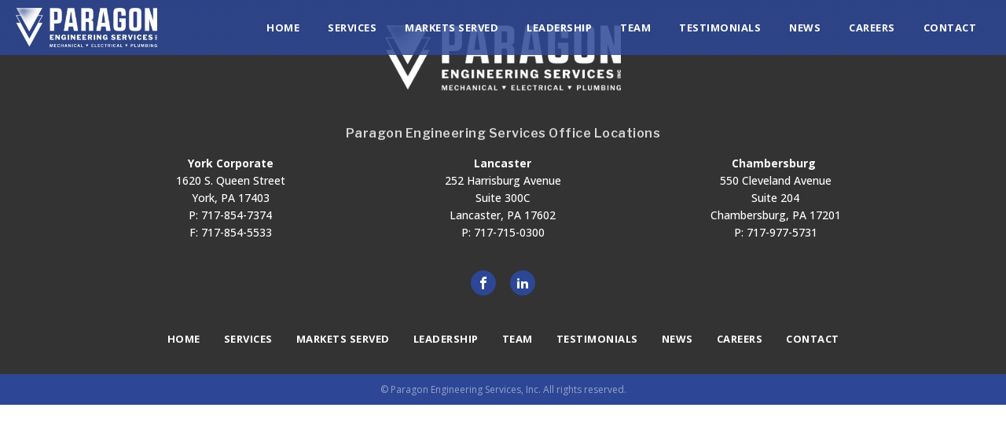

--- FILE ---
content_type: text/css; charset=UTF-8
request_url: https://www.peservices.org/wp-content/uploads/oxygen/css/31.css?cache=1701370582&ver=6.9
body_size: 1237
content:
#section-65-31 > .ct-section-inner-wrap{padding-top:26px;padding-bottom:0;align-items:center}#section-65-31{background-color:#323332;text-align:center}#section-90-31 > .ct-section-inner-wrap{padding-top:10px;padding-bottom:10px;align-items:center}#section-90-31{background-color:#2d4796;text-align:center}#div_block-60-31{flex-direction:column;display:flex;text-align:center;align-items:center;justify-content:flex-end}#div_block-171-31{flex-direction:column;display:flex;text-align:center;align-items:center;justify-content:flex-end}#div_block-69-31{align-items:center;text-align:center;justify-content:flex-start;width:100.00%;padding-top:0px;margin-bottom:0px;padding-bottom:12px}#div_block-78-31{align-items:center;text-align:center;padding-top:0px;padding-right:0px;padding-bottom:0px;padding-left:0px;margin-top:0px;width:33.33%;margin-bottom:10px}#div_block-79-31{width:33.33%;align-items:center;text-align:center;padding-top:0px;padding-left:0px;padding-right:0px;padding-bottom:0px;margin-bottom:10px}#div_block-80-31{width:33.34%;align-items:center;text-align:center;padding-top:0px;padding-left:0px;padding-right:0px;padding-bottom:0px}@media (max-width:1120px){#div_block-171-31{margin-top:14px;margin-bottom:0px}}@media (max-width:767px){#div_block-60-31{padding-bottom:24px}}@media (max-width:767px){#div_block-171-31{padding-bottom:24px}}@media (max-width:991px){#new_columns-66-31> .ct-div-block{width:100% !important}}@media (max-width:991px){#new_columns-76-31> .ct-div-block{width:100% !important}}#new_columns-76-31{margin-top:3px}#text_block-87-31{color:#ffffff;font-size:16px;font-weight:600;font-family:'Libre Franklin';letter-spacing:.5px;margin-bottom:0px}#text_block-81-31{font-family:'Open Sans';color:#ffffff;font-weight:500;font-size:14px}#text_block-82-31{color:#ffffff;font-size:14px;font-weight:500}#text_block-83-31{color:#ffffff;font-size:14px;font-weight:500}#text_block-91-31{color:rgba(255,255,255,0.5);font-size:12px}#link-110-31{margin-top:10px;margin-bottom:10px}#link-167-31{margin-top:10px;margin-bottom:10px}#link-70-31{margin-bottom:12px;margin-top:0px}@media (max-width:1120px){#link-167-31{justify-content:center}}#image-111-31{width:180px}#image-168-31{width:180px}#image-71-31{margin-top:6px;margin-bottom:42px;width:300px}@media (max-width:1120px){#image-111-31{width:200px}}@media (max-width:1120px){#image-168-31{width:150px}}#inner_content-46-31{padding-bottom:0px}#_nav_menu-63-31 .oxy-nav-menu-hamburger-line{background-color:#ffffff}@media (max-width:1120px){#_nav_menu-63-31 .oxy-nav-menu-list{display:none}#_nav_menu-63-31 .oxy-menu-toggle{display:initial}#_nav_menu-63-31.oxy-nav-menu.oxy-nav-menu-open .oxy-nav-menu-list{display:initial}}#_nav_menu-63-31.oxy-nav-menu.oxy-nav-menu-open{background-color:#2d4796;margin-top:0 !important;margin-right:0 !important;margin-left:0 !important;margin-bottom:0 !important}#_nav_menu-63-31.oxy-nav-menu.oxy-nav-menu-open .menu-item a{color:#ffffff;padding-top:8px;padding-bottom:8px;padding-left:18px;padding-right:18px}#_nav_menu-63-31 .oxy-nav-menu-hamburger-wrap{width:50px;height:50px}#_nav_menu-63-31 .oxy-nav-menu-hamburger{width:50px;height:40px}#_nav_menu-63-31 .oxy-nav-menu-hamburger-line{height:7px}#_nav_menu-63-31.oxy-nav-menu-open .oxy-nav-menu-hamburger .oxy-nav-menu-hamburger-line:first-child{top:16.5px}#_nav_menu-63-31.oxy-nav-menu-open .oxy-nav-menu-hamburger .oxy-nav-menu-hamburger-line:last-child{top:-16.5px}#_nav_menu-63-31 .menu-item > .sub-menu{transition-duration:.5s}#_nav_menu-63-31{margin-bottom:0px;margin-top:0px;line-height:1.1}#_nav_menu-63-31 .menu-item a{font-weight:700;text-transform:uppercase;letter-spacing:.5px;padding-top:8px;padding-right:18px;padding-bottom:8px;-webkit-font-smoothing:antialiased;-moz-osx-font-smoothing:grayscale;color:#ffffff;padding-left:18px;transition-duration:.5s;font-size:13px}#_nav_menu-63-31 .current-menu-item a{background-color:rgba(255,255,255,0.3)}#_nav_menu-63-31.oxy-nav-menu:not(.oxy-nav-menu-open) .sub-menu{background-color:rgba(255,255,255,0.3)}#_nav_menu-63-31.oxy-nav-menu:not(.oxy-nav-menu-open) .sub-menu .menu-item a{border:0;padding-top:8px;padding-bottom:8px}#_nav_menu-63-31 .menu-item:focus-within a,#_nav_menu-63-31 .menu-item:hover a{background-color:rgba(255,255,255,0.3)}#_nav_menu-63-31.oxy-nav-menu:not(.oxy-nav-menu-open) .sub-menu:hover{background-color:rgba(255,255,255,0.3)}#_nav_menu-63-31.oxy-nav-menu:not(.oxy-nav-menu-open) .sub-menu .menu-item a:hover{border:0;padding-top:8px;padding-bottom:8px}#_nav_menu-172-31 .oxy-nav-menu-hamburger-line{background-color:#ffffff}@media (max-width:1120px){#_nav_menu-172-31 .oxy-nav-menu-list{display:none}#_nav_menu-172-31 .oxy-menu-toggle{display:initial}#_nav_menu-172-31.oxy-nav-menu.oxy-nav-menu-open .oxy-nav-menu-list{display:initial}}#_nav_menu-172-31.oxy-nav-menu.oxy-nav-menu-open{background-color:#2d4796;margin-top:0 !important;margin-right:0 !important;margin-left:0 !important;margin-bottom:0 !important}#_nav_menu-172-31.oxy-nav-menu.oxy-nav-menu-open .menu-item a{color:#ffffff;padding-top:8px;padding-bottom:8px;padding-left:18px;padding-right:18px}#_nav_menu-172-31 .oxy-nav-menu-hamburger-wrap{width:50px;height:50px}#_nav_menu-172-31 .oxy-nav-menu-hamburger{width:50px;height:40px}#_nav_menu-172-31 .oxy-nav-menu-hamburger-line{height:7px}#_nav_menu-172-31.oxy-nav-menu-open .oxy-nav-menu-hamburger .oxy-nav-menu-hamburger-line:first-child{top:16.5px}#_nav_menu-172-31.oxy-nav-menu-open .oxy-nav-menu-hamburger .oxy-nav-menu-hamburger-line:last-child{top:-16.5px}#_nav_menu-172-31 .menu-item > .sub-menu{transition-duration:.5s}#_nav_menu-172-31{margin-bottom:0px;margin-top:0px;line-height:1.1}#_nav_menu-172-31 .menu-item a{font-weight:700;text-transform:uppercase;letter-spacing:.5px;padding-right:18px;padding-bottom:8px;-webkit-font-smoothing:antialiased;-moz-osx-font-smoothing:grayscale;color:#ffffff;padding-left:18px;transition-duration:.5s;font-size:20px;padding-top:8px}#_nav_menu-172-31 .current-menu-item a{background-color:rgba(255,255,255,0.3)}#_nav_menu-172-31.oxy-nav-menu:not(.oxy-nav-menu-open) .sub-menu{background-color:rgba(255,255,255,0.3)}#_nav_menu-172-31.oxy-nav-menu:not(.oxy-nav-menu-open) .sub-menu .menu-item a{border:0;padding-top:8px;padding-bottom:8px}#_nav_menu-172-31 .menu-item:focus-within a,#_nav_menu-172-31 .menu-item:hover a{background-color:rgba(255,255,255,0.3)}#_nav_menu-172-31.oxy-nav-menu:not(.oxy-nav-menu-open) .sub-menu:hover{background-color:rgba(255,255,255,0.3)}#_nav_menu-172-31.oxy-nav-menu:not(.oxy-nav-menu-open) .sub-menu .menu-item a:hover{border:0;padding-top:8px;padding-bottom:8px}#_nav_menu-68-31 .oxy-nav-menu-hamburger-line{background-color:#ffffff}@media (max-width:991px){#_nav_menu-68-31 .oxy-nav-menu-list{display:none}#_nav_menu-68-31 .oxy-menu-toggle{display:initial}#_nav_menu-68-31.oxy-nav-menu.oxy-nav-menu-open .oxy-nav-menu-list{display:initial}}#_nav_menu-68-31.oxy-nav-menu.oxy-nav-menu-open{background-color:#2d4796;margin-top:0 !important;margin-right:0 !important;margin-left:0 !important;margin-bottom:0 !important}#_nav_menu-68-31.oxy-nav-menu.oxy-nav-menu-open .menu-item a{color:#ffffff;padding-top:5px;padding-bottom:5px;padding-left:15px;padding-right:15px}#_nav_menu-68-31.oxy-nav-menu.oxy-nav-menu-open .menu-item a:hover{color:#ffffff}#_nav_menu-68-31 .oxy-nav-menu-hamburger-wrap{width:40px;height:40px;margin-top:10px;margin-bottom:10px}#_nav_menu-68-31 .oxy-nav-menu-hamburger{width:40px;height:32px}#_nav_menu-68-31 .oxy-nav-menu-hamburger-line{height:6px}#_nav_menu-68-31.oxy-nav-menu-open .oxy-nav-menu-hamburger .oxy-nav-menu-hamburger-line:first-child{top:13px}#_nav_menu-68-31.oxy-nav-menu-open .oxy-nav-menu-hamburger .oxy-nav-menu-hamburger-line:last-child{top:-13px}#_nav_menu-68-31 .menu-item > .sub-menu{transition-duration:0.5s}#_nav_menu-68-31{margin-bottom:30px;margin-top:40px;border-top-width:0;border-right-width:0;border-bottom-width:0;border-left-width:0;border-top-style:none;border-right-style:none;border-bottom-style:none;border-left-style:none}#_nav_menu-68-31 .oxy-nav-menu-list{flex-direction:row}#_nav_menu-68-31 .menu-item a{font-weight:700;font-size:13px;letter-spacing:.5px;text-transform:uppercase;text-align:left;padding-top:5px;padding-bottom:5px;-webkit-font-smoothing:antialiased;-moz-osx-font-smoothing:grayscale;color:#ffffff;transition-duration:0.5s;padding-left:15px;padding-right:15px}#_nav_menu-68-31 .current-menu-item a{color:#ffffff;background-color:#2d4796}#_nav_menu-68-31.oxy-nav-menu:not(.oxy-nav-menu-open) .sub-menu{background-color:#2d4796}#_nav_menu-68-31.oxy-nav-menu:not(.oxy-nav-menu-open) .menu-item a{justify-content:center}#_nav_menu-68-31.oxy-nav-menu:not(.oxy-nav-menu-open) .sub-menu .menu-item a{border:0;padding-top:5px;padding-bottom:5px}#_nav_menu-68-31 .menu-item:focus-within a,#_nav_menu-68-31 .menu-item:hover a{color:#ffffff;background-color:#2d4796}#_nav_menu-68-31.oxy-nav-menu:not(.oxy-nav-menu-open) .sub-menu:hover{background-color:#2d4796}#_nav_menu-68-31.oxy-nav-menu:not(.oxy-nav-menu-open) .menu-item a:hover{justify-content:center}#_nav_menu-68-31.oxy-nav-menu:not(.oxy-nav-menu-open) .sub-menu .menu-item a:hover{border:0;padding-top:5px;padding-bottom:5px}#_nav_menu-164-31 .oxy-nav-menu-hamburger-line{background-color:#ffffff}@media (max-width:1120px){#_nav_menu-164-31 .oxy-nav-menu-list{display:none}#_nav_menu-164-31 .oxy-menu-toggle{display:initial}#_nav_menu-164-31.oxy-nav-menu.oxy-nav-menu-open .oxy-nav-menu-list{display:initial}}#_nav_menu-164-31.oxy-nav-menu.oxy-nav-menu-open{background-color:#2d4796;margin-top:0 !important;margin-right:0 !important;margin-left:0 !important;margin-bottom:0 !important}#_nav_menu-164-31.oxy-nav-menu.oxy-nav-menu-open .menu-item a{color:#ffffff;padding-top:12px;padding-bottom:12px;padding-left:18px;padding-right:18px}#_nav_menu-164-31 .oxy-nav-menu-hamburger-wrap{width:30px;height:30px}#_nav_menu-164-31 .oxy-nav-menu-hamburger{width:30px;height:24px}#_nav_menu-164-31 .oxy-nav-menu-hamburger-line{height:4px}#_nav_menu-164-31.oxy-nav-menu-open .oxy-nav-menu-hamburger .oxy-nav-menu-hamburger-line:first-child{top:10px}#_nav_menu-164-31.oxy-nav-menu-open .oxy-nav-menu-hamburger .oxy-nav-menu-hamburger-line:last-child{top:-10px}#_nav_menu-164-31 .menu-item > .sub-menu{transition-duration:.5s}#_nav_menu-164-31{font-family:'Libre Franklin';margin-bottom:40px;margin-top:40px;line-height:1.2;display:none}#_nav_menu-164-31 .menu-item a{font-weight:700;text-transform:uppercase;letter-spacing:1px;padding-top:12px;padding-right:18px;padding-bottom:12px;-webkit-font-smoothing:antialiased;-moz-osx-font-smoothing:grayscale;color:#ffffff;font-size:18px;padding-left:18px;transition-duration:.5s}#_nav_menu-164-31 .current-menu-item a{background-color:rgba(255,255,255,0.3)}#_nav_menu-164-31.oxy-nav-menu:not(.oxy-nav-menu-open) .sub-menu{background-color:rgba(255,255,255,0.3)}#_nav_menu-164-31.oxy-nav-menu:not(.oxy-nav-menu-open) .sub-menu .menu-item a{border:0;padding-top:12px;padding-bottom:12px}#_nav_menu-164-31 .menu-item:focus-within a,#_nav_menu-164-31 .menu-item:hover a{background-color:rgba(255,255,255,0.3)}#_nav_menu-164-31.oxy-nav-menu:not(.oxy-nav-menu-open) .sub-menu:hover{background-color:rgba(255,255,255,0.3)}#_nav_menu-164-31.oxy-nav-menu:not(.oxy-nav-menu-open) .sub-menu .menu-item a:hover{border:0;padding-top:12px;padding-bottom:12px}@media (max-width:1120px){#_nav_menu-68-31{display:none}#_nav_menu-68-31.oxy-nav-menu:not(.oxy-nav-menu-open) .sub-menu .menu-item a{border:0}}@media (max-width:1120px){#_nav_menu-164-31{border-radius:0px;font-size:18px;display:inline}#_nav_menu-164-31.oxy-nav-menu:not(.oxy-nav-menu-open) .sub-menu .menu-item a{border:0}}#_header-56-31.oxy-sticky-header-active{animation-duration:0.5s}#_header-56-31 .oxy-header-container{max-width:100%}#_header-56-31.oxy-header-wrapper.oxy-header.oxy-sticky-header.oxy-sticky-header-active{position:fixed;top:0;left:0;right:0;z-index:2147483640;background-color:#2d4796;box-shadow:0px 0px 10px rgba(0,0,0,0.3);}#_header-56-31.oxy-header.oxy-sticky-header-active .oxygen-hide-in-sticky{display:none}#_header-56-31.oxy-header.oxy-header .oxygen-show-in-sticky-only{display:none}#_header-56-31{background-size:cover;background-attachment:fixed}@media (max-width:1120px){#_header_row-57-31{display:none}}.oxy-header.oxy-sticky-header-active > #_header_row-57-31.oxygen-show-in-sticky-only{display:block}#_header_row-57-31{background-image:linear-gradient(rgba(45,71,150,0.85),rgba(45,71,150,0.85));background-attachment:scroll;background-blend-mode:lighten;padding-top:0px;padding-bottom:0px}.oxy-header.oxy-sticky-header-active > #_header_row-165-31.oxygen-show-in-sticky-only{display:block}#_header_row-165-31{background-image:linear-gradient(rgba(45,71,150,0.85),rgba(45,71,150,0.85));background-attachment:scroll;background-blend-mode:lighten;padding-top:0px;padding-bottom:0px;visibility:hidden}@media (max-width:1120px){.oxy-header.oxy-sticky-header-active > #_header_row-57-31.oxygen-show-in-sticky-only{display:block}#_header_row-57-31{height:85px}}@media (max-width:1120px){.oxy-header.oxy-sticky-header-active > #_header_row-165-31.oxygen-show-in-sticky-only{display:block}#_header_row-165-31{height:70px;visibility:visible}}#_social_icons-75-31.oxy-social-icons{flex-direction:row;margin-right:-18px;margin-bottom:-18px}#_social_icons-75-31.oxy-social-icons a{font-size:32px;margin-right:18px;margin-bottom:18px;border-radius:50%;background-color:#2d4796}#_social_icons-75-31.oxy-social-icons a svg{width:0.5em;height:0.5em;color:#ffffff}#_social_icons-75-31{background-size:auto;margin-bottom:20px;margin-top:15px;align-self:center}.oxy-header.oxy-overlay-header,body.oxy-overlay-header .oxy-header{position:absolute;left:0;right:0;z-index:20}body.oxy-overlay-header .oxy-header:not(.oxy-sticky-header-active),body.oxy-overlay-header .oxy-header:not(.oxy-sticky-header-active) .oxy-header-row{background-color:initial !important}body.oxy-overlay-header .oxy-header .oxygen-hide-in-overlay{display:none}body.oxy-overlay-header .oxy-header .oxygen-only-show-in-overlay{display:block}